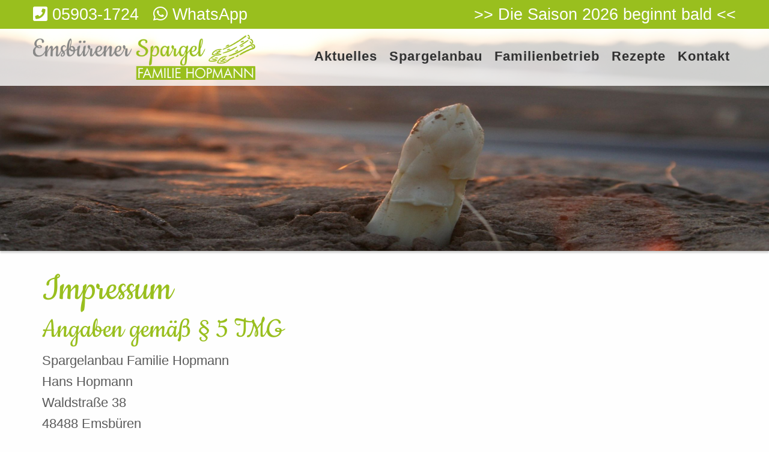

--- FILE ---
content_type: text/html
request_url: https://www.spargel-hopmann.de/impressum?PHPSESSID=128449eda1753e76a81453ea53dffad9
body_size: 4652
content:
<!doctype html>
<html class="no-js" lang="de" dir="ltr">
	
<head>
    <meta http-equiv="x-ua-compatible" content="ie=edge">
    <meta name="viewport" content="width=device-width, initial-scale=1.0">
    <meta charset="iso-8859-1">
        <title>Impressum</title>
    <link rel="stylesheet" href="/css/foundation.min.css?r=24" />
    <link rel="stylesheet" href="/css/hcms_foundation_topmenu.css?r=24" />
    <link rel="stylesheet" href="/css/hcms_foundation.css?r=24" />
    <link rel="stylesheet" href="https://js.h-cms.de/css/fontawesome-all.css" />
    <link rel="shortcut icon" href="/favicon.png?r=4" type="image/png" />
    	               <link rel="icon" href="/favicon.png?r=4" type="image/png" />        	<link rel="stylesheet" href="https://js.h-cms.de/slick/slick.css?r=24" />
    	<link rel="stylesheet" href="https://js.h-cms.de/slick/slick-theme.css"?r=24" />
        <link rel="stylesheet" href="/format.css?r=24" /> 
     
    	<link REL="stylesheet" TYPE="text/css" HREF="https://js.h-cms.de/magnific-popup/magnificPopup-v1.1.0">
   	   
   <script src="/js/vendor/jquery.js"></script>
        
</head>		

	<body>



<div class="grid-container">
            <div class="grid-x grid-margin-x">
                <div class="cell">

</div></div></div>
<div id="topSide"></div>
<div class="greenLine headerInfoLine">
<div class="grid-container">
<div class="grid-x grid-margin-x">
  <div class="cell large-6 medium-7 small-12 " headerInfoLineIcons><a href="tel:+4959031724"><i class="fa fa-phone-square"></i><span>&nbsp;05903-1724</span></a>&nbsp;&nbsp; <a href="https://wa.me/4959031724"><i class="fab fa-whatsapp"></i><span>&nbsp;WhatsApp</span></a></div>
  <div class="cell large-6 medium-5 small-12 headerRight">
<style>

.openingHoursSocialMedia {
    text-align: right;
    display: block;
}

span.openingHoursOpen {
	color: #FFFFFF;
	background: none;
}

@media only screen and (max-width: 40em) {
	div.openingHoursOpen, div.openingHoursClosed {
		text-align: center;
		font-weight: bold;
	}
}

@media only screen and (min-width: 40.063em) {
	div.openingHoursOpen, div.openingHoursClosed {
		text-align: right;
		padding-right: 40px;
	}
}

span.openingHoursClosed, span.openingHoursClosed i {
	color: red !important;
	background: none;
}

</style>

<span class='openingHoursOpen'>&gt;&gt; Die Saison 2026 beginnt bald &lt;&lt;</span>
</div>
</div>
</div></div>
<center>
    <div class="headerContainer">
        <div class="grid-container full ">
            <div class="grid-x">
            
       			<div class="cell headerMenuContainerCell">
            		<div class="headerMenuContainer ">
                        <div class="grid-container">
                            <div class="grid-x grid-padding-x headerRow">
                            
                            	<div class="cell large-4 medium-4 small-12 ">
                            		<a href="https://www.spargel-hopmann.de/startseite?PHPSESSID=f54bd28dd509b2aeb4945771efa4266e"><img src="/images/logo_emsbuerener_spargel-500px.png"></a>
                            		<br>
                            	</div>	
                        		<div class="cell large-8 medium-8 small-12 hcmsMenu">
                            		<nav id="mainNavResponsive" class="title-bar" data-responsive-toggle="top-bar-menu">  
			  <div class="" data-toggle>
			    <button class="menu-icon" type="button"></button> Men&uuml
			  </div>
			</nav>
			<nav class="top-bar" id="top-bar-menu">
			 <ul class="vertical medium-horizontal menu menu-items" data-responsive-menu="accordion medium-dropdown"><li id="Aktuelles"><a href="https://www.spargel-hopmann.de/aktuelles?PHPSESSID=f54bd28dd509b2aeb4945771efa4266e" class="mainmenu ">Aktuelles</a></li><li id="Spargelanbau"><a href="https://www.spargel-hopmann.de/spargelanbau?PHPSESSID=f54bd28dd509b2aeb4945771efa4266e" class="mainmenu ">Spargelanbau</a></li><li id="Familienbetrieb"><a href="https://www.spargel-hopmann.de/familienbetrieb?PHPSESSID=f54bd28dd509b2aeb4945771efa4266e" class="mainmenu ">Familienbetrieb</a></li><li id="Rezepte"><a href="https://www.spargel-hopmann.de/rezepte?PHPSESSID=f54bd28dd509b2aeb4945771efa4266e" class="mainmenu ">Rezepte</a></li><li id="Kontakt"><a href="https://www.spargel-hopmann.de/kontakt?PHPSESSID=f54bd28dd509b2aeb4945771efa4266e" class="mainmenu ">Kontakt</a></li></ul></nav>                            	</div>    	
                            </div>				
                        </div>
                    </div>
            	</div>
            
            	<div class="cell headerImages">
            		<div style="max-height: px; overflow:hidden;">
<div class="orbit" role="region" data-orbit data-options="animInFromLeft:fade-in; animInFromRight:fade-in; animOutToLeft:fade-out; animOutToRight:fade-out;">	
<div class="orbit-wrapper"><div class="orbit-controls">
          <button class="orbit-previous"><span class="show-for-sr">Vorheriges Bild</span>&#9664;&#xFE0E;</button>
          <button class="orbit-next"><span class="show-for-sr">Nächstes Bild</span>&#9654;&#xFE0E;</button>
        </div><ul class="orbit-container">

				<li class="orbit-slide">
                    <figure class="orbit-figure">
                        <img src="https://www.spargel-hopmann.de/gallery/g1/large/0001spargel_sonne.jpg" /></figure>
				      
				      
				    </li>
				
				<li class="orbit-slide">
                    <figure class="orbit-figure">
                        <img src="https://www.spargel-hopmann.de/gallery/g1/large/0010gruenspargel.jpg" /></figure>
				      
				      
				    </li>
				
      </ul>
    </div>	
	</div>            	</div>
            	
            </div>
        </div>
    </div>
</center><div class="grid-container maincontentdiv">
    <!--  <div class="grid-x">
		<div class="cell">
-->
			<div class="grid-x grid-margin-x"><div class="cell"><h1>Impressum</h1>

<h2>Angaben gemäß &sect; 5 TMG</h2>

<p>Spargelanbau Familie Hopmann<br />
Hans Hopmann<br />
Waldstraße 38<br />
48488 Emsbüren</p>

<h2>Kontakt</h2>

<p>Telefon: 05903 / 1724<br />
Telefax: 05903 / 941 455<br />
E-Mail: info@spargel-hopmann.de</p>

<h2>EU-Streitschlichtung</h2>

<p>Die Europäische Kommission stellt eine Plattform zur Online-Streitbeilegung (OS) bereit: <a href="https://ec.europa.eu/consumers/odr/" rel="noopener noreferrer" target="_blank">https://ec.europa.eu/consumers/odr/</a>.<br />
Unsere E-Mail-Adresse finden Sie oben im Impressum.</p>

<h2>Verbraucher&shy;streit&shy;beilegung/Universal&shy;schlichtungs&shy;stelle</h2>

<p>Wir sind nicht bereit oder verpflichtet, an Streitbeilegungsverfahren vor einer Verbraucherschlichtungsstelle teilzunehmen.</p>
<div><h3>Haftung für Inhalte</h3>

<p>Als Diensteanbieter sind wir gemäß &sect; 7 Abs.1 TMG für eigene Inhalte auf diesen Seiten nach den allgemeinen Gesetzen verantwortlich. Nach &sect;&sect; 8 bis 10 TMG sind wir als Diensteanbieter jedoch nicht verpflichtet, übermittelte oder gespeicherte fremde Informationen zu überwachen oder nach Umständen zu forschen, die auf eine rechtswidrige Tätigkeit hinweisen.</p>

<p>Verpflichtungen zur Entfernung oder Sperrung der Nutzung von Informationen nach den allgemeinen Gesetzen bleiben hiervon unberührt. Eine diesbezügliche Haftung ist jedoch erst ab dem Zeitpunkt der Kenntnis einer konkreten Rechtsverletzung möglich. Bei Bekanntwerden von entsprechenden Rechtsverletzungen werden wir diese Inhalte umgehend entfernen.</p>

<h3>Haftung für Links</h3>

<p>Unser Angebot enthält Links zu externen Websites Dritter, auf deren Inhalte wir keinen Einfluss haben. Deshalb können wir für diese fremden Inhalte auch keine Gewähr übernehmen. Für die Inhalte der verlinkten Seiten ist stets der jeweilige Anbieter oder Betreiber der Seiten verantwortlich. Die verlinkten Seiten wurden zum Zeitpunkt der Verlinkung auf mögliche Rechtsverstöße überprüft. Rechtswidrige Inhalte waren zum Zeitpunkt der Verlinkung nicht erkennbar.</p>

<p>Eine permanente inhaltliche Kontrolle der verlinkten Seiten ist jedoch ohne konkrete Anhaltspunkte einer Rechtsverletzung nicht zumutbar. Bei Bekanntwerden von Rechtsverletzungen werden wir derartige Links umgehend entfernen.</p>

<h3>Urheberrecht</h3>

<p>Die durch die Seitenbetreiber erstellten Inhalte und Werke auf diesen Seiten unterliegen dem deutschen Urheberrecht. Die Vervielfältigung, Bearbeitung, Verbreitung und jede Art der Verwertung außerhalb der Grenzen des Urheberrechtes bedürfen der schriftlichen Zustimmung des jeweiligen Autors bzw. Erstellers. Downloads und Kopien dieser Seite sind nur für den privaten, nicht kommerziellen Gebrauch gestattet.</p>

<p>Soweit die Inhalte auf dieser Seite nicht vom Betreiber erstellt wurden, werden die Urheberrechte Dritter beachtet. Insbesondere werden Inhalte Dritter als solche gekennzeichnet. Sollten Sie trotzdem auf eine Urheberrechtsverletzung aufmerksam werden, bitten wir um einen entsprechenden Hinweis. Bei Bekanntwerden von Rechtsverletzungen werden wir derartige Inhalte umgehend entfernen.</p>
</div>
<hr>Erstellung Internetauftritt: <a href="http://www.hopmann-informatik.de" target="_blank">Hopmann Informatik Systeme GmbH</a><br><br><br>
<FORM ACTION="index.php?PHPSESSID=f54bd28dd509b2aeb4945771efa4266e" METHOD="post">
    <div class="grid-container">  	
        <div class="grid-x ">
            <div class="cell large-4 large-offset-4 medium-4 medium-offset-4"><div><b>LOGIN:</b></B><BR>
      <input TYPE="Text" placeholder="Benutzername" SIZE="12" NAME="loginNameFORM" VALUE="">
       <input TYPE="Password" placeholder="Passwort" SIZE="12" NAME="passwordPlainFORM" VALUE="">
      <input TYPE="Submit" VALUE="anmelden" name="login" class="submit button expanded"><div style="text-align: center;">
  			<a href="https://www.spargel-hopmann.de/index.php?execute=loginFormRegister&command=ssltrue&action=pwdForgot&PHPSESSID=f54bd28dd509b2aeb4945771efa4266e" class="alogin">Passwort vergessen</a>
  			</div> </div></div></div></div>
  </FORM>
</div></div>			<br>
		</div>
<!-- 	</div>
</div>
 --><div class="greenLine"></div>
<div class="grid-container full footerdiv">
    <div class="grid-x">
		<div class="cell">

<div class="grid-container">
<div class="grid-x grid-margin-x footerGrid">
  <div class="cell large-4 medium-3 small-12 ">Spargelanbau Familie Hopmann<br />
Waldstraße 38<br />
48488 Emsbüren</div>
  <div class="cell large-4 medium-4 small-12"><a href="tel:+4959031724"><span class="fa fa-phone-square">&zwnj;</span>&nbsp;05903 / 1724</a><br />
<a href="mailto:info@spargel-hopmann.de"><span class="fa fa-envelope">&zwnj;</span>&nbsp;info@spargel-hopmann.de</a><br />
&nbsp;</div>
  <div class="cell large-2 medium-2 small-12 footerCenter"><a href="https://www.facebook.com/SpargelHopmann" target="_blank"><span class="fab fa-facebook-square fa-3x">&zwnj;</span></a>&nbsp;&nbsp; <a href="https://www.instagram.com/spargelhopmann" target="_blank"><span class="fab fa-instagram fa-3x">&zwnj;</span></a></div>
  <div class="cell large-2 medium-3 small-12 footerRight"><a href="https://www.spargel-hopmann.de/impressum?PHPSESSID=f54bd28dd509b2aeb4945771efa4266e">Impressum</a><br />
<a href="https://www.spargel-hopmann.de/datenschutz?PHPSESSID=f54bd28dd509b2aeb4945771efa4266e">Datenschutz</a></div>
</div>
</div>		</div>
	</div>
</div>
<a class="hide" href="#topSide" id="scrollToTopButton" title="Go to top">&and;</a>



<script src="/js/vendor/what-input.js"></script>
<script src="/js/vendor/foundation.js"></script>
<script src="/js/app.js"></script>
 
	<script src="https://js.h-cms.de/magnific-popup/jquery.touchSwipe.min.js"></script>
	<script src="https://js.h-cms.de/magnific-popup/magnificPopup-v1.1.0.min.js"></script>
 
	<script type="text/javascript" src="https://js.h-cms.de/slick/slick.min.js?r=1"></script>
	
<script>	
    $(document).ready(function() {
    	$('table').addClass('stack');
    	$('.adminTable').removeClass('stack');
    	$('.adminTable table').removeClass('stack');
    	$('.hcmsUnstackTable').removeClass('stack');

    	$('.shortlinks a').addClass('button');

    	
    	if(Foundation.MediaQuery.current== 'small') {
    		$('.hcmsSlick').slick({
        		slidesToShow: 1,
        		slidesToScroll: 1,
        		autoplay: true,
        		autoplaySpeed: 3000,
        	});
    	} else {
        	$('.hcmsSlick').slick({
        		slidesToShow: 3,
        		slidesToScroll: 1,
        		autoplay: true,
        		autoplaySpeed: 2000,
        	});
    	}

    });

	// When the user scrolls down 20px from the top of the document, show the button
	window.onscroll = function() {scrollFunction()};

	
	function scrollFunction() {
	    if (document.body.scrollTop > 20 || document.documentElement.scrollTop > 20) {
	        document.getElementById("scrollToTopButton").style.display = "block";
	       // $("#fixedHeader").addClass("hcmssticky");
	    } else {
	        document.getElementById("scrollToTopButton").style.display = "none";
	       // $("#fixedHeader").removeClass("hcmssticky");
	    }
	}

	 if ( $( 'img').length > 0 ) {
    	 //Loop through each image found and retrieve the width and height.
    	 //Then remove the width and height from the inline css.
    	 //Finally write the width and height as attributes to the html img tag.
		$('img.imagelightbox').each(
			function(){

				var getimgscr = $(this).attr("src");
				getimgscr = getimgscr.replace('.jpg', '_hq.jpg');
				getimgscr = getimgscr.replace('.gif', '_hq.gif');
        		$(this).wrap($('<a>',{
            		href: '' + getimgscr
				}).addClass( "image-popup-no-margins" ));

				
		});
    	 //The figure wraps our images and if a height is set, it will not wrap
    	 //around the text, only the image. This is basically height:auto.
    	   $('figure').each(
    	   function(){
    	   var removeFigureHeight = $(this).css( "height", "");
    	   });
    	  }
    	 
    	
//		}, 500);
    	

	$('.image-popup-vertical-fit').magnificPopup({
		type: 'image',
		closeOnContentClick: true,
		mainClass: 'mfp-img-mobile',
		image: {
			verticalFit: true
		}
		
	});

	$('.image-popup-fit-width').magnificPopup({
		type: 'image',
		closeOnContentClick: true,
		image: {
			verticalFit: false
		}
	});
	
	$('.image-popup-no-margins').magnificPopup({
		type: 'image',
		closeOnContentClick: true,
		closeBtnInside: false,
		fixedContentPos: true,
		mainClass: 'mfp-no-margins mfp-with-zoom', // class to remove default margin from left and right side
		image: {
			verticalFit: true
		},
		zoom: {
			enabled: true,
			duration: 300 // don't foget to change the duration also in CSS
		}
	});

	$('.zoom-gallery-slick-slide').magnificPopup({
		delegate: '.slick-slide:not(.slick-cloned) a',
		type: 'image',
		closeOnContentClick: false,
		closeBtnInside: false,
		tLoading: 'Bild wird geladen...',
		mainClass: 'mfp-with-zoom mfp-img-mobile',
		image: {
			verticalFit: true,
			
		},
		gallery: {
			enabled: true,
			tCounter: '%curr% von %total%',
			navigateByImgClick: true
		},
		zoom: {
			enabled: true,
			duration: 300, // don't foget to change the duration also in CSS
			opener: function(element) {
				return element.find('img');
			}
		}
		
	});
	
	$('.zoom-gallery').magnificPopup({
		delegate: 'a',
		type: 'image',
		closeOnContentClick: false,
		closeBtnInside: false,
		tLoading: 'Bild wird geladen...',
		mainClass: 'mfp-with-zoom mfp-img-mobile',
		image: {
			verticalFit: true,
			
		},
		gallery: {
			enabled: true,
			tCounter: '%curr% von %total%',
			navigateByImgClick: true
		},
		zoom: {
			enabled: true,
			duration: 300, // don't foget to change the duration also in CSS
			opener: function(element) {
				return element.find('img');
			}
		}
		
	});

	
    </script>



</body>	
</html>